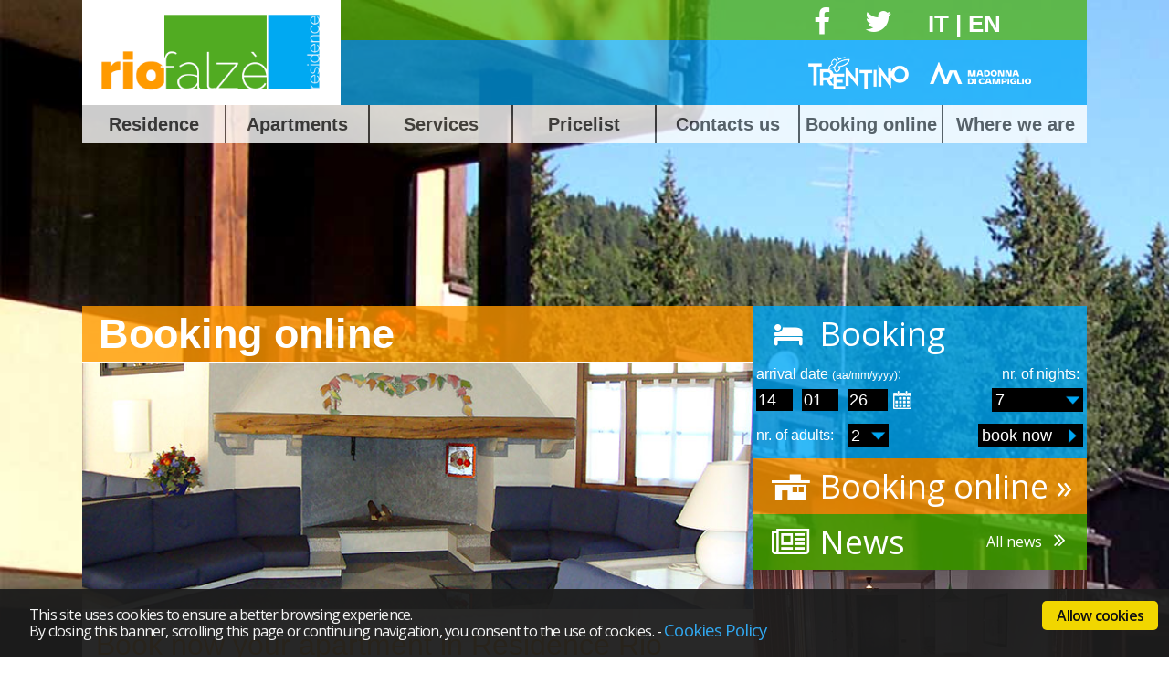

--- FILE ---
content_type: text/html; charset=iso-8859-15
request_url: https://www.riofalze.it/EN/booking-online.php
body_size: 6905
content:
						<!DOCTYPE html PUBLIC "-//W3C//DTD XHTML 1.0 Transitional//EN" "http://www.w3.org/TR/xhtml1/DTD/xhtml1-transitional.dtd">
<html xmlns="http://www.w3.org/1999/xhtml">
<head>
    <title>Booking online</title>
	<meta http-equiv="Content-Type" content="text/html; charset=UTF-8" />
    <meta name="language" content="en">
	<meta name="keywords" CONTENT="Booking online">
	<meta name="description" content="Booking online - Book now your apartment in Residence Rio Falzè!">
    
	<!-- HEAD -->
	  	<meta name="robots" content="index, follow" /> 
    <meta http-equiv="X-UA-Compatible" content="IE=edge,chrome=1">
    <!--meta name="viewport" content="width=device-width, initial-scale=1.0, user-scalable=no, maximum-scale=1.0"-->
    <meta name="viewport" content="initial-scale=1.0, width=device-width, maximum-scale=1.0, user-scalable=no" />
    <meta name="apple-mobile-web-app-capable" content="yes">
    <meta name="apple-mobile-web-app-status-bar-style" content="black">
    <meta name="format-detection" content="telephone=no"/>
    
    
    <link rel="shortcut icon" href="/favicon.ico" >
    <link rel="icon" type="image/gif" href="/animated_favicon1.gif" >
    <link rel="stylesheet" href="/style.css" type="text/css" media="screen" />
    <link rel="stylesheet" href="/vortexpages.css" type="text/css" media="screen" />
	
    <script type="text/javascript" src="/js-resp/respond.min.js"></script>
	<script type="text/javascript" src="/js-resp/modernizr-2.0.6.min.js"></script>	
    <script type="text/javascript" src="http://ajax.googleapis.com/ajax/libs/jquery/1.7/jquery.min.js"></script>
	<link href='http://fonts.googleapis.com/css?family=Open+Sans:400,800,700,600,300|Raleway:600,700,900,400,300' rel='stylesheet' type='text/css'>

	<!-- impressum popup -->
	<SCRIPT language="JavaScript1.2">
		function openwindow()
		{
		  window.open("/impressum.htm","mywindow","location=no,status=no,scrollbars=no,menubar=no,resizable=no,width=550,height=530");
		}
	</SCRIPT>
	<!-- fine impressum popup -->
    
    <!-- codice analytics --> 
	<script type="text/plain" class="cc-onconsent-analytics">
      (function(i,s,o,g,r,a,m){i['GoogleAnalyticsObject']=r;i[r]=i[r]||function(){
      (i[r].q=i[r].q||[]).push(arguments)},i[r].l=1*new Date();a=s.createElement(o),
      m=s.getElementsByTagName(o)[0];a.async=1;a.src=g;m.parentNode.insertBefore(a,m)
      })(window,document,'script','//www.google-analytics.com/analytics.js','ga');
    
      ga('create', 'UA-31012668-36', 'auto');
	  ga('set', 'anonymizeIp', true);
      ga('send', 'pageview');
    
    </script>
    <!-- fine codice analytics -->    
    
    <!-- INIZIO BOX BOOKING -->
    
        <script src="/js_calendar_new/js/jscal2.js"></script>
		<script src="/js_calendar_new/js/lang/it.js"></script>
		<link rel="stylesheet" type="text/css" href="/js_calendar_new/css/jscal2.css" />
		<!--link rel="stylesheet" type="text/css" href="/js_calendar_new/css/border-radius.css" /-->
		<link rel="stylesheet" type="text/css" href="/js_calendar_new/css/gilmozzi/gilmozzi.css" />
        <style type="text/css">
			table.DynarchCalendar-titleCont {
				padding-left: 30px
			}		
		</style>
		<script type="text/javascript">
                 var sr1 = "";
		 
		 
		 function fill_arrival()
		 {
		   str = document.forms["research"].arrivaldate.value;
		   valori = str.split("_");
		   if (valori[0].length < 2){ 
			valori[0] = "0" + valori[0]; 
		   }
		   document.forms["research"].sd_D.value = valori[0];
		   valori[1] = valori[1];
		   
		   document.forms["research"].sd_M.value = valori[1];
		   document.forms["research"].sd_Y.value = valori[2];
		 }
		 function fill_departure()
		 {
		   str = document.forms["research"].departuredate.value;
		   valori = str.split("_");
		   if (valori[0].length < 2){ 
			valori[0] = "0" + valori[0]; 
		   }
		   document.forms["research"].ed_D.value = valori[0];
		   valori[1] = valori[1];
		   
		   document.forms["research"].ed_M.value = valori[1];
		   document.forms["research"].ed_Y.value = valori[2]; 
		 }
		  		 
	</script>
    
    <!-- FONTELLO -->
    
    <link rel="stylesheet" href="/css/fontello.css"><!--[if IE 7]><link rel="stylesheet" href="/css/fontello-ie7.css"><![endif]-->
    <script>
      function toggleCodes(on) {
        var obj = document.getElementById('icons');
        
        if (on) {
          obj.className += ' codesOn';
        } else {
          obj.className = obj.className.replace(' codesOn', '');
        }
      }
      
    </script>
    
    <!-- fine fontello -->
    
    <!-- STESSA ALTEZZA COLONNA DI SX E DX   
    <script>
        $(document).ready(function() {
            var height = Math.max($(".sx").height(), $(".dx").height());
            $(".sx").height(height);
            $(".dx").height(height);
        });
    </script>
    <!-- FINE STESSA ALTEZZA COLONNA DI SX E DX -->  
    
      <!-- FONTELLO METEO -->
        <link rel="stylesheet" href="/meteo/css/meteo.css"><!--[if IE 7]><link rel="stylesheet" href="/css/meteo-ie7.css"><![endif]-->
        <style type="text/css">[class^="iconm-"]:before, [class*=" iconm-"]:before {
			font-size: 45pt;
			}
        </style>
      <!-- FINE FONTELLO METEO --> 
    <!-- FINE BOX METEO -->

  
  <!-- Begin Cookie Consent -->
<link rel="stylesheet" type="text/css" href="https://s3-eu-west-1.amazonaws.com/cookieslaw/style.min.css"/>
<script type="text/javascript" src="https://s3-eu-west-1.amazonaws.com/cookieslaw/plugin.min.js"></script>
<link rel="stylesheet" type="text/css" href="https://s3-eu-west-1.amazonaws.com/cookieslaw/style.jun.css"/>
<script type="text/javascript" src="https://s3-eu-west-1.amazonaws.com/cookieslaw/cookielaw-eng.js"></script>
<!-- End Cookie Consent plugin -->	<!-- FINE HEAD -->
    
</head>
<body style="background-image:url(/img-bg/01.jpg); background-size:cover;">
  <center>
    <div id="content-home">     
    <!-- TOP -->
        <!-- BOX METEO -->


<div class="bgtop">
    <div class="toplogo">
    	<div class="langs">
            <a target="_blank" href='https://www.facebook.com/Residence-Rio-falze-279574705482515/' title="facebook" onfocus="blur()" rel="nofollow"><i class="icon-facebook"></i></a>
            <a href='#' onClick="alert('Presto online!')" title="twitter" onfocus="blur()" rel="nofollow"><i class="icon-twitter"></i></a>
            &nbsp;
            <span style="font-weight:700">
            <a href="/" title="ita" onfocus="blur()">IT</a> |
            <a href="/EN" title="eng" onfocus="blur()">EN</a></span>
            <br />
            <a href="http://www.visittrentino.it/" onfocus="blur()" rel="nofollow" title="www.visittrentino.it" target="_blank"><img src="/immagini/logo-trentino.png" border="0" /></a>
            <a href="http://www.campigliodolomiti.it" onfocus="blur()" rel="nofollow" title="www.campigliodolomiti.it" target="_blank"><img src="/immagini/logo-campiglio.png" border="0" /></a>
        </div>
        <a href="/EN/" onfocus="blur()"><img class="topimg" src="/immagini/logotop.png" border="0" /></a>        
        
        <!--div class="loghi"> 
          	       
        </div--> 
    </div>
</div>
<div class="clear"></div>
<div class="menutop">
    <!-- RESPONSIVE MENU -->
          <link rel="stylesheet" href="/respmenu/slicknavstyle.css">
          <link rel="stylesheet" href="/respmenu/slicknav.css">
          <script src="http://cdnjs.cloudflare.com/ajax/libs/modernizr/2.6.2/modernizr.min.js"></script>
          <!-- MENU TENDINA -->
          <script type="text/javascript" src="/jsmenu/fancydropdown.js"></script>
          <link rel="stylesheet" href="/jsmenu/fancydropdown.css">
       
        <style type="text/css">
            #menu .first {line-height:30px}
        </style>
    
          <nav id="main">
            <ul class="tabs" id="menu">                   
              <li><span><a href="/EN/" title="Il residence" onfocus="blur()">Residence</a></span></li>
              <li><span><a href="/EN/apartments.php" title="Apartments" onfocus="blur()">Apartments</a></span></li>
              <li><span><a href="/EN/services.php" title="Services" onfocus="blur()">Services</a></span></li>
              <li><span><a href="/EN/pricelist.php" title="Pricelist" onfocus="blur()">Pricelist</a></span></li>
              <li><span><a onfocus="blur()" href="/EN/contacts.php" title="Contacts">Contacts us</a></span></li>
              <li><span><a onfocus="blur()" href="/EN/booking-online.php" title="Booking online">Booking online</a></span></li>
              <li style="border-right: 0;"><span><a onfocus="blur()" href="/EN/where-we-are.php" title="Where we are">Where we are</a></span></li>
            </ul>
          </nav>  
        
        <script src="/respmenu/jquery.slicknav.js"></script>
          <script type="text/javascript">
          $(document).ready(function(){
              $('#menu').slicknav();
          });
          </script>
      
    <!-- FINE RESPONSIVE MENU -->
</div>

    <!-- FINE TOP -->
   
		<!-- CONTENUTO -->
              <div class="clear"></div>
                <div class="sx"><h1>Booking online</h1> 
              	<div class="bgsx">  
                    <!-- CONTENUTO -->
                    <!--div class="h1box"--><!--/div-->
                    <!-- IMG DI PAGINA -->
                      <a onfocus="blur()" title="Booking on line" href="">
                         <img class="pagimg" src="/img-pag/img-prenota.jpg" alt="Booking on line" />
                      </a>   
                    <!-- FINE IMG DI PAGINA -->
                	<div class="contentpage">
 
                        <h2>Book now your apartment in Residence Rio Falzè!</h2>
                        <h3>  
                            <p>Please check if the structure and the period required for your stay in Madonna di Campiglio are available and book your holiday immediately by paying directly online!</p> <br>
                             <div class="clear" style="width: 100%; background-color:#33B9F7">
                                <center>
                                <!-- WIDGET QF VISITTRENTINO --> 
                                <style>
									/*BOTTONE FERATEL*/
									.dw .dw-button .dw-button-type1, .dw .dw-button a.dw-button-type1:active, .dw .dw-button a.dw-button-type1:visited, .dw .dw-button a.dw-button-type1:hover {
										background-color: #4dad0c !important;
									}
									.dw .dw-quickfind {
										font-size: 14px;
										color: #FFFFFF;
									}
									.titprenota {
										color: #FFFFFF;
										font-weight: 600;
										padding-bottom: 15px;
										font-size: 25px;
									}
									
									.dw .dw-quickfind a {
										font-family: 'Poiret One', cursive;
										font-size: 14px;
									    font-weight: 600;
										color: #FC0;
									}
									.dw .dw-textbox, .dw .dw-list li, .dw .dw-ui-datepicker, .dw .dw-ui-datepicker .ui-datepicker-close {
										font-family: 'Poiret One', cursive;
										font-size: 14px;
									    font-weight: 600;
									}
									.dw .dw-quickfind a:hover {
										color: #FFFFFF;
									}
									#detailLinkDescriptionId, #QF1_link { margin-bottom:0 !important;}
									.dw .bold {
										font-family: 'Poiret One', cursive;
										font-size: 14px;
									    font-weight: 600;
										padding-top: 5px;
									}
									.dw .dw-datepicker .dw-datepicker-arrow, .dw .dw-dropdown .dw-dropdown-arrow {
										background: #F7A62B;
									}
								</style>
                                
                                               
                                  <script type="text/javascript" src="http://web4.deskline.net/accommodationtrentino/en/qfind/script/TRN/6386feee-4474-46af-8fac-15cb6e2774f6/x?pageType=4&containerId=QF1&selAdultsSearchLine1=2&selNights=7&width=280&showDestination=true&showAccType=false&showText=false&showLink=false&lkCS="></script>
                                  <script type="text/javascript" src="http://cdn1.suggesto.eu/fwjs-portlet/js/swevt-prenotrack.js"></script>
                                  <div class="qfbox" style="padding: 10px;">
                                    <div class="titprenota">Book Now</div>
                                    <form Id="QF1"></form>
                                  </div> 
                                <!-- WIDGET QF VISITTRENTINO -->
                                </center>
                                </div>                            
                            <br />
							or make a non-binding inquiry
                            <a class="btn btn-form" href="/EN/contacts.php" title="non-binding inquiry">click here</a>
                            <br /><br />
                            
                        </h3>                        
                    <!-- BADGE SOCIAL -->
                    <!-- socials: facebook, twitter e GOOGLE +1  -->
	<div style="width:98%; height:10px; float:left; margin-left:10px;"></div>	

      <div style="width:33%; text-align:center; vertical-align:middle; float:left">
        <script type="text/plain" class="cc-onconsent-social" src="http://connect.facebook.net/en_US/all.js#xfbml=1"></script>
        <fb:like colorscheme='light' layout='button_count' show_faces='false' width='90' ></fb:like>
        &nbsp;&nbsp;
      </div>
      
      <div style="width:33%; text-align:center; vertical-align:middle; float:left">
        <script type="text/plain" class="cc-onconsent-social" src="https://apis.google.com/js/plusone.js">
            {lang: 'en'}
        </script>
        <g:plusone size="small"></g:plusone> 
      </div>
      
      <div style="width:33%; text-align:center; vertical-align:middle; float:left">
        <span><a href="https://twitter.com/share" class="twitter-share-button" data-text="Really nice website!" data-lang="ent">Tweet</a>
        <script type="text/plain" class="cc-onconsent-social">!function(d,s,id){var js,fjs=d.getElementsByTagName(s)[0];if(!d.getElementById(id)){js=d.createElement(s);js.id=id;js.src="//platform.twitter.com/widgets.js";fjs.parentNode.insertBefore(js,fjs);}}(document,"script","twitter-wjs");</script></span>
      </div>
	<div class="clear"></div>	
<!-- FINE socials: facebook e GOOGLE +1 -->                    <!-- FINE BADGE SOCIAL -->
                    </div>
                 </div>
              </div> 
              <div class="dx">
                <!-- COLONNA DX -->
                    <!-- BOX PRENOTA SUBITO -->

<div class="dxcont">
<div class="dxbox">
  <div class="titbox webcam">
    <p>
      <i class="icon-lodging"></i>&nbsp;Booking 
    </p>
  </div>
  <div class="midbox webcam" align="center">
    <div class="prenota"> 
      <form name="research" action="/EN/contacts.php" method="get">
        <input type="hidden" value="" name="arrivaldate" id="arrivaldate">
          <table width="98%" border="0" cellspacing="0" cellpadding="0">
            <tbody>
              <tr>
                <td colspan="4" valign="middle" height="28">arrival date <span style=" font-size:12px">(aa/mm/yyyy)</span>:</td><td colspan="2" align="right" width="17%">nr. of nights:&nbsp;</td>
              </tr>
              <tr>
                <td width="14%" valign="middle" align="left" height="28"><input type="text" name="sd_D" maxlength="2" style="padding:0 2px; width:36px;" value="14"></td>
                <td width="14%" valign="middle" align="left"><input type="text" name="sd_M" maxlength="2" style="padding:0 2px; width:36px;" value="01"></td>
                <td width="14%" valign="middle" align="left"><input type="text" name="sd_Y" maxlength="4" style="padding:0 2px; width:40px;" value="26"></td>
                <td width="8.5" valign="middle" align="left"><img id="pulsante" title="seleziona la data di arrivo" style="cursor: pointer; vertical-align:middle;" src="/immagini/calendar.png"> 
                  <script type="text/javascript">
                      //<![CDATA[
                      var cal = Calendar.setup({
                      onSelect: function(cal) { cal.hide(); fill_arrival()},
                      showTime: false
                      });
                      cal.manageFields("pulsante", "arrivaldate", "%d_%m_%Y");
                      //]]>
                  </script>
                  <input type="hidden" name="loc" maxlength="4" style="padding:0; width:60px;" value=""></td>              
                <td colspan="2" align="right" width="13%">
				<select style="width:100px"  class="testo" name="APP_notti">
                      <option value="0">0</option>
                      <option value="1">1</option>
                      <option value="2">2</option>
                      <option value="3">3</option>
                      <option value="4">4</option>
                      <option value="5">5</option>
                      <option value="6">6</option>
                      <option value="7" selected="">7</option>
                      <option value="8">8</option>
                      <option value="9">9</option>
                      <option value="10">10</option>
                      <option value="11">11</option>
                      <option value="12">12</option>
                      <option value="13">13</option>
                      <option value="14">14</option>
                      <option value="15">15</option>
                </select>
                </td>
              </tr>
              <tr>
                <td colspan="2" valign="middle" align="left" height="50">nr. of adults:</td>
                <td valign="middle" align="left"><select  style="width:45px"  class="testo" name="APP_adulti">
                  <option value="0">0</option>
                  <option value="1">1</option>
                  <option value="2" selected="">2</option>
                  <option value="3">3</option>
                  <option value="4">4</option>
                  <option value="5">5</option>
                  <option value="6">6</option>
                  <option value="7">7</option>
                  <option value="8">8</option>
                  <option value="9">9</option>
                  <option value="10">10</option>
                </select></td>
                <td colspan="3">
                <div style="float: right; clear:both; margin:4px 0"> 
                    <a class="btn btn-info" title="prenota subito" onclick="document.forms['research'].submit();">book now</a> 
                </div>
              </td>
            </tr>    
          </tbody>
        </table>
      </form>
    </div>
  </div>
</div>
</div>

<!-- FINE BOX PRENOTA SUBITO -->
<div class="dxcont">
    <!-- BOX BOOKING ONLINE -->    
    <div class="dxbox">
      <a href="/EN/booking-online.php" title="Booking online " onfocus="blur()">
          <div class="titbox meteo">          
              <i class="icon-home"></i>&nbsp;Booking online &raquo; 
          </div>
      </a>
    </div>

    <!-- BOX LAST MINUTE -->
    <link rel="stylesheet" href="/nivo/default/default.css" type="text/css" media="screen" />
    <link rel="stylesheet" href="/nivo/nivo-slider.css" type="text/css" media="screen" />
    
    <div class="dxbox">
      <a href="/EN/news.php" title="News, Events & Offers" onfocus="blur()">
      <div class="titbox news">
          <div>All news&nbsp;<i class="icon-angle-double-right"></i></div>
          <i class="icon-newspaper"></i>&nbsp;News 
      </div>
      </a>
      <div class="slider-wrapper theme-default midbox news"> <!-- classe da cambiare in base al tema scelto -->
        <div id="slider" class="nivoSlider"> 
          <!-- CONTENT HERE -->
          <a href='/DE/221995/news-e-offerte-rio-falze.php' onfocus='this.blur()'><img title='#221995' alt='Ser-Tur' border='0' src='http://v4m-vps5.juniper-xs.it/x00001/public/F6C7814DB9A446BCB7DCCDD54CAA3EEE/WebElements/760B8EF9E8994138AD18650EF7370131-c3.jpg'></a></div><div id='221995' class='nivo-html-caption'><p><span style='font-weight:500; color:#9C0; font-size: 14pt;'>news e offerte rio falze</span><br><span style='color:#FFF; font-style:italic;'>03.12.2022 - 01.05.2025</span><br>  <div align='right' class='botbox'><a href='/DE/221995/news-e-offerte-rio-falze.php'>more info <i class='icon-angle-double-right'></i></a></div></p></div>      </div>
    </div>
    <script type="text/javascript" src="/nivo/jquery.nivo.slider.js"></script> 
    <script type="text/javascript">
        $(window).load(function() {
            $('#slider').nivoSlider();
        });
    </script>
    
    <!-- BOX WEBCAM -->
    <div class="dxbox">
      <a href="/EN/webcams.php" onfocus="blur()">
      <div class="titbox webcam">
        <p>
          <div>Live&nbsp;<i class="icon-angle-double-right"></i></div>
          <i class="icon-videocam"></i>&nbsp;Webcams
        </p>
      </div>
      </a>
    </div> 
    
    <!-- BOX METEO -->
    
    <div class="dxbox">
      <div class="titbox meteo">
          <!--div><a href="/novita-eventi-divertimento-baita-montagna.php" title="New, Eventi & Offerte" onfocus="blur()">Vedi&nbsp;<i class="icon-angle-double-right"></i></a></div-->
          <i class="icon-cloud-sun"></i>&nbsp;Meteo 
      </div>
      <div class="slider-wrapper theme-default midbox" style="background-image:url(/immagini/bg-meteo.png); height:192px"> <!-- classe da cambiare in base al tema scelto -->
          <!-- METEO HERE -->
          

            
            <!-- fine fontello -->
          
            <table style="overflow:hidden;" width="100%" cellpadding="4" cellspacing="0" align="center">
              <tr>
                <td align='center'><a href='/EN/meteo-forecast.php' title='14/01: ' onfocus='blur()'><strong>Oggi</strong><br /><i class='iconm-meteo-3' style='color:#FFF;'></i><br>0&deg; | 5&deg;</a><br><td align='center'><a href='/EN/meteo-forecast.php' title='15/01: very low' onfocus='blur()'><strong>15/01</strong><br /><i class='iconm-meteo-3' style='color:#FFF;'></i><br>-1&deg; | 5&deg;</a><br><td align='center'><a href='/EN/meteo-forecast.php' title='16/01: low' onfocus='blur()'><strong>16/01</strong><br /><i class='iconm-meteo-7' style='color:#FFF;'></i><br>-1&deg; | 5&deg;</a><br>              </tr>
            </table>
            
      </div>
      <div class="botbox meteo"><a href="/EN/meteo-forecast.php">meteo forecast <i class="icon-angle-double-right"></i></a></div>
    </div>
</div>                <!-- FINE COLONNA DX -->
              </div>
              <div class="clear"></div>  

    <!-- BOTTOM -->
    	        <div id="boxsx">
            <div class="copy">
                <div class="hi-icon-wrap hi-icon-effect-1 hi-icon-effect-1a">
                    <a href='https://www.facebook.com/Residence-Rio-falze-279574705482515/' title="facebook" onfocus="blur()" rel="nofollow" target="_blank"><i class="hi-icon icon-facebook"></i></a>
                    <a href='#' onClick="alert('Presto online!')" title="twitter" onfocus="blur()" rel="nofollow"><i class="hi-icon icon-twitter"></i></a>
                </div>
				<div><a href="http://www.ser-tur.it" target="_blank" onfocus="blur()"><img class="sertur" src="/immagini/logobottom_sertur.png" border="0" /></a></div>
                <div class="clear">
                    <span style="font-weight:500">&copy; 2015 Copyright Sertur Snc<br />

                    All rights reserved for this website.</span>
                    <br /><br /> 
                    <a href="javascript: openwindow()" title="impressum" onfocus="blur()" rel="nofollow">Impressum</a> | 
                    Powered by <a href="http://www.juniper-xs.it" target="_blank" title="Juniper-XS - Cavalese (Tn)">
                    <img src="/immagini/jxs.png" alt="Juniper-XS - Cavalese (Tn)" border="0" style="vertical-align:middle; width:85px; padding:0; margin:0;"></a>
                    <a href="http://www.mpasolutions.it/" target="_blank" title="MPA Solutions">
                    <img src="/immagini/mpa.png" alt="MPA Solutions" border="0" style="vertical-align:middle; width:92px; padding:0; margin:0;"></a> 
                </div>
            </div>
        </div>

        <div id="boxdx">
            <p><a href="/EN/" onfocus="blur()"><img src="/immagini/logobottom.png" border="0" /></a></p>
  			<div>
            	Via Pian dei Frari, 29<br />
                Madonna di Campiglio<br />
                38086 (TN)<br />
                Tel. +39.0465.458000<br />
                Fax +39.0465.443106<br />
                <!--
                Viale Dolomiti di Brenta, 106<br />
                Madonna di Campiglio<br />
                38086 (TN)<br />
                Tel: +39.0465.446053<br />
                Fax: +39.0465.446619<br />
                -->
                <a href="mailto:booking@riofalze.it" title="scrivici" onfocus="blur()">booking@riofalze.it</a><br />
                <a href="http://www.riofalze.it" title="scrivici" onfocus="blur()">www.riofalze.it</a><br />
            </div>
        </div>
    <!-- FINE BOTTOM -->
</div> 

</center>
</body>
</html>

--- FILE ---
content_type: text/css
request_url: https://www.riofalze.it/style.css
body_size: 4686
content:
@charset "UTF-8";

/* FONT FAMILIES

font-family: 'Raleway', sans-serif; (SOTTOTITOLI h2)
font-family: 'Raleway', sans-serif; (MENU', LOGO)
font-family: 'Raleway', sans-serif; (h1, h3)
font-family: 'Open', sans-serif; (TITOLI BOX)

*/

#recaptcha_challenge_image{margin:0;}

html body {
	font-size: 100%;	
	font-family: 'Raleway', sans-serif;
	font-size: 100%;
	font-weight: normal;
	color: #666;
	height: 100%;
	margin:0; 
	padding:0; 
}

a{ text-decoration:none; color:#FC0;}
a:hover{ text-decoration:none; color:#ff9933;}

img{border:0;}

.clear{ clear:both;}

.hr{ border-top:1px solid #e0e0e0; margin:0.4em 0; padding:0;}

ul.list {
    list-style: none;
    padding:0;
    margin:0;
}

ul.list li { 
    padding-left: 1em; 
    text-indent: -.7em;
}

ul.list li:before {
    content: "• ";
    color:#999;
}

/* TESTATA ------------------------------------------- */

.bgtop {
	background-image:url(/immagini/bg-top.png);
	background-position:center;
	background-repeat:no-repeat;
	width: 100%;
	height: 115px;
}

.spacertop {
	clear:both; 
	width:100%; 
	height:410px;
}

.toplogo{
	width:100%;
	max-width:68.75em; /* 1100px / 16px = 68.75em */
	min-height: 115px;
}	
	
.toplogo .topimg{
	width: 100%;
	max-width: 283px;
	float: left;
	margin:0;
}	

.toplogo .langs{
	float: right;
	width:12em;
	margin-top:6px;
	font-size:26px;
	color:#FFF;
	text-align:left;
}

.toplogo .langs a{
	color:#FFF;
	
	transition-property: color;
  	transition-duration: 0.6s;
	
	-webkit-transition-property: color; /*Safari e Chrome */
	-webkit-transition-duration: 0.6s;   
	-o-transition-property: color;      /*Opera*/
	-o-transition-duration: 0.6s;   
	-moz-transition-property: color;    /*Firefox*/
	-moz-transition-duration: 0.6s;
}

.toplogo .langs a:hover{
	color:#ffcc00;
}

.toplogo .langs i{
	font-size:32px;
	padding-right:10px;
}

.toplogo .langs img{
	padding:6px 10px 0 0;
	vertical-align:middle;
}

/*	CLASSI INUTILI - DA VERIFICARE

.toplogo .langs img{
	float: right;
	width:32px; 
	margin-top: 5px;
}

.toplogo .loghi{
	float: none;
	width:12em;
	margin-top: 42px;
	text-align:right;
}

.toplogo img{
	float: right;
	margin: 45px 0 0 60px;
}

*/	

.menutop{
	width:100%;
	max-width:68.75em; /* 1100px / 16px = 68.75em */
	/*background-image:url(immagini/bg-menu.png);*/
	background-color: #FFF;
	opacity: 0.8;
	height:42px;
	min-height:42px;
	margin-bottom: 178px;
}

.tabs span { /*  VOCI MENU' PRINCIPALE */
	//vedi fancydropdown.css
}


/* CORPO hOME PAGE ----------------------------------------*/ 

.cipat {
    font-size: 10pt;
    font-weight: 300;
    color: #999;
	padding-top: 5px;
}
.cipat strong {
    font-weight: 400;
	color: #666;
}

#content-home {
	width:100%;
	max-width:68.75em; /* 1100px / 16px = 68.75em */
	margin:0;
}

/*
#content-home p{ 
	margin:0 auto 0 auto; 
	padding:0;
} 
*/

.sx {
	width:66.7%;
	float:left;	
} 

.bgsx {
	background: url(/immagini/bg-page.png);
	width: 100%;
}

.contentpage {
	width:96%;
	padding: 2%;
	text-align: left;
} 


.dx {
	width:33.3%;
	max-width: 23em;
	float:right;
} 

.dxcont {
	width: 100%;
}

.socialpage img {float: right}

/* WEBCAMS -----------------------------------*/

.webcams {
	float:left;text-align:center;
	width: 48%;
	padding: 0 1%;
}
.webcams img{
	width: 100%;
}	
									
/* NEWSLETTER -----------------------------------*/
.newslet{
	font-family: 'Raleway', sans-serif;
	font-size:21px;
	line-height:61px;
	color:#FFF;
	background-color:#006600;
	text-align:right; 
	height:auto;
	min-height:61px;	
}

.newslet input[type="text"]{
	width:400px;
	background-color:#FFF;
	color:#999;
	padding:0 10px;
}

.newslet img{float:right; margin:17px 5px 0;}

/* BOX DX ---------------------------------------*/

.news {background-image:url(immagini/bg-verde.png)}
.newsb {background-color:#4dad0c; opacity: 1}
.book {background-color:#152932; opacity: 0.8}
.wb {background-color:#306; opacity: 0.8}
.meteo {background-image:url(immagini/bg-arancio.png)}
.webcam {background-image:url(immagini/bg-blu.png)}

.titbox{
	height:61px; 
	line-height: 61px;
	font-family: 'Open Sans', sans-serif;
	font-weight:500;
	font-size:36px;
	color:#FFFFFF;
	text-align:left;
	padding:0 0.4em;
}

.titbox i{ font-size:36px; font-weight:400;}
.titbox div{ float:right; font-size:16px; font-weight:500; line-height: 61px;}
.titbox div i{ font-size:22px; color:#FFF; line-height: 61px;}
.titbox p{padding:0; margin: 0;} 

.midbox{height:auto !important;}

/*
.midbox p{}
.midbox p a{}
.midbox p a:hover{}

.botbox{font-size:20px; text-align:right; height:61px;}
.botbox p{margin:0; padding:0; line-height:61px;}
.botbox a{color:#FFFFFF;}
.botbox a:hover{color:#c39a0a;}
*/

.botbox{
	line-height: 30px; 
	height: 30px; 
	padding-right: 0.7em
}

.botbox a{ color:#FFF;}
.botbox a:hover{ color:#000;}

.pagimg, .immagine {
	width: 100%;
	height:auto;
}

.imgpagmobile {
	display: none;
	visibility:hidden;
}

.newsimg {
	width: 33%;
	margin: 0 0 1% 1%;
	max-width: 21em;;
	float:right;
	border: 1px solid #666;
}

.contacts{
	width: 49%;
	margin: 0 1% 1% 0;
	float:left;
}

/* BOX LOCALI E BOTTOM -------------------------------------*/

#boxsx img, #boxdx img{
	width: 60%;
	//margin: 2% 2% 0 2%;
}

#boxdx img{
	text-align: center
}

#boxsx{
	width: 66.7%;
	background-image:url(immagini/bg-bottom.png);
	height: 300px;
	min-height: 300px;
	float: left;
}

#boxdx{
	width: 33.3%;
	background-image:url(immagini/bg-bottom.png);
	height: 300px;
	min-height: 300px;
	float: left;
}

#boxdx div{
	font-family: 'Open', sans-serif;
	color:#FFFFFF; 
	font-size:1em;
	font-weight:300;
	line-height:18px;
	margin:0; 
	padding:1em 0 3em 5em;
	text-align:left;
	}

.copy{
	font-family: 'Open', sans-serif;
	text-align:left;
	color:#FFFFFF; 
	font-size:0.8em;
	font-weight:300;
	line-height:16px;
	margin:0; 
	padding:1em 2em;
}
.copy a{ color:#FFFFFF; }
.copy a:hover{ color:#FC0;}

/* BOTTOM -------------------------------------*/

#fasciabottom{
	width: 100%;
	height: 370px;
	min-height:370px;
	padding-bottom:20px;	
}

#bottom{
	width:100%;
	max-width:68.75em; /* 1100px / 16px = 68.75em */;
	height: 360px;
	min-height:360px;
	padding-bottom:15px;
}

.sertur {
	width:100%;
	max-width:207px; /* 1100px / 16px = 68.75em */;
	float:right;
	margin-top: 20px;
}

.bottom{
	width: 49%;
	margin: 0 1% 1% 0;
	float:left;
}

.logobott{
	width:100%;
	max-width:389px;
}

.segui{
	width: 280px;
	height:155px;
	float: right;
	font-size:24px;
	font-weight:300;
	margin-top:20px;
	text-align:left;
}

.segui img{
	//width: 30%;
	margin: 25px 0.5% 0 0;
}

.address{text-align:left;}	

/* SOCIAL BOTTOM -------------------------------------*/

.hi-icon-wrap {
	//text-align: center;
	//margin: 0 auto;
	//padding: 2em 0 3em;
	float:left;
}

.hi-icon {
	display: inline-block;
	font-size: 0px;
	cursor: pointer;
	margin: 8px 10px 30px 0;
	width: 90px;
	height: 90px;
	border-radius: 50%;
	text-align: center;
	position: relative;
	z-index: 1;
}

.hi-icon:after {
	pointer-events: none;
	position: absolute;
	width: 100%;
	height: 100%;
	border-radius: 50%;
	content: '';
	-webkit-box-sizing: content-box; 
	-moz-box-sizing: content-box; 
	box-sizing: content-box;
	color: #fff;
}

.hi-icon:before {
	font-family: 'fontello';
	speak: none;
	font-size: 48px;
	width: 90px;
	height: 90px;
	line-height: 90px !important;
	font-style: normal;
	font-weight: normal;
	font-variant: normal;
	text-transform: none;
	display: block;
	-webkit-font-smoothing: antialiased;
}

/* Effect 1 */

.hi-icon-effect-1 .hi-icon {
	background: #F90;
	-webkit-transition: background 0.2s, color 0.2s;
	-moz-transition: background 0.2s, color 0.2s;
	transition: background 0.2s, color 0.2s;
}

.hi-icon-effect-1 .hi-icon:after {
	top: -7px;
	left: -7px;
	padding: 7px;
	box-shadow: 0 0 0 4px #fff;
	-webkit-transition: -webkit-transform 0.2s, opacity 0.2s;
	-webkit-transform: scale(.8);
	-moz-transition: -moz-transform 0.2s, opacity 0.2s;
	-moz-transform: scale(.8);
	-ms-transform: scale(.8);
	transition: transform 0.2s, opacity 0.2s;
	transform: scale(.8);
	opacity: 0;
}

#set-1 a:hover {
	color: #FC0 !important; /* colore icona sull'hover */
}


/* Effect 1a */
.hi-icon-effect-1a .hi-icon:hover {
	background: rgba(255,255,255,1);
	color: #FC0;
}

.hi-icon-effect-1a .hi-icon:hover:after {
	-webkit-transform: scale(1);
	-moz-transform: scale(1);
	-ms-transform: scale(1);
	transform: scale(1);
	opacity: 1;
}

/* GOOGLE MAP -------------------------------------*/

/* Wrap responsive */
.googlemap_wrap  {
	position: relative;
	padding-bottom: 65.25%;
	padding-top: 30px;
	height: 0;
	overflow: hidden;
}
/* iframe posizionato in maniera assoluta */
.googlemap_wrap iframe {
	position: absolute;
	top: 0;
	left: 0;
	width: 100%;
	height: 100%;
}

/*  FINE BOTTOM -----------------------------------------

 TXT --------------------------------------------------*/
 
h1, h3, h4, h2, h5, h6{font-family: 'Raleway', sans-serif; margin:0; padding:0; text-align:left;}

h1{
	font-size:34pt;
	font-weight:600; 
	color:#FFFFFF; 
	line-height: 61px;
	height: 61px;
	padding: 0 0.4em;
	background:url(immagini/bg-arancio.png);
	border-bottom: 2px solid #FFF;
}

h2{
	font-size:32px;  
	color:#F90; 
	padding:0.2em 0 0.5em 0;
	font-weight:500;
}

h3{
	font-size:18px; 
	color:#000000;
	font-weight:400;
	padding-bottom:0.5em;
}

h3 a{color:#FC0;} 
h3 a:hover{color:#006600;}
h3 strong{font-weight:300;}

h3 p{ margin:0; padding:0.2em 0;}

h4{
	font-weight:500; 
	color:#9C0; 
	font-size: 14pt; 
	margin:0; 
	padding:0
}
h4 a{color:#9C0;}
h4 a:hover{color:#FF0;}

h5{
	font-size: 18px;
	font-weight: 300;
	color: #333;
	padding: 16px;
}
h5 a{color:#ff9933;} 
h5 a:hover{color:#F60;}

h6{
	font-family:'Open', Sans-serif;
	font-size:14px;
	font-weight:300;
	color:#FFF;
	margin: 0;
	padding:0;
}
h6 a{color:#FFF;} 
h6 a:hover{color:#F90;}

.walltitle{
	font-size:40px;  
	color:#FFF; 
	padding:0.2em 6px;
	margin: 0; 
	font-weight:500;
}

.dida{
	color:#666;
	font-size:14px;
}
.dida a{color:#666;}
.dida a:hover{color:#FC0;}

.thumbs {
	margin:0 5px 5px 0;
	width:110px;
	height:auto;
	border: 1px solid #333;
}
.thumbsnews {
	border:1px solid #F0f0f0;
	background:transparent;
	float:left; 
	width:100%;
	max-width:150px;
	height:auto;
	margin: 0 10px 10px 0;
}

.newsepare{border-bottom:1px dashed #04aaef;}

/* FORM -----------------------------------------------------------*/

input, textarea, button, select, option{
	font-family: 'Open', sans-serif;
	font-weight:300;
}

input:focus, textarea:focus, button:focus, select:focus{
	outline:none;
}

input[type="text"]{
	height:36px;
	line-height:36px;
	font-size:24px;
	background-color:#CCC;
	color:#666;
	border:none;
	padding:0 0.125em;
}

textarea {
	width:98%;
	height:80px;
	font-size:24px;
	background-color:#CCC;
	color:#666;
	border:none;
	padding: 1em 0.5em;
    margin-bottom: 20px;
}

select{
	height:36px;
	line-height:36px;
	font-size:24px;
	color:#666;
	border:none;
    -webkit-appearance: none;
    -moz-appearance: none;
    appearance: none;
	background: url(/immagini/ico-down.png) right no-repeat #CCC;
    cursor:pointer;
	border-radius:0;
	padding:0 0.125em;
}

label{
	color:#666;
	font-size:14px;
}

.field {
	width:98%;
	padding:0.1em 0.2em;
	}

.field2 {
	padding-top:8px;
	padding-right:1%;
	padding-bottom:8px;
	padding-left:1%;
}

.prenota table td{
	font-family: 'Open', sans-serif;
	color:#FFF;
	font-size:16px;
}

.prenota input[type="text"]{
	height:24px;
	line-height:24px;
	font-size:18px;
	background-color:#000;
	color:#FFF;
	border:none;
}
.prenota select{
	height:26px;
	line-height:26px;
	font-size:18px;
	color:#FFF;
	padding-left:4px;
	border:none;
    -webkit-appearance: none;
    -moz-appearance: none;
    appearance: none;
    background: url(/immagini/ico-downpr.png) right no-repeat #000;
    cursor:pointer;
	border-radius:0;
}

.prenota option{ font-size:14px;}

/* IMPOSTAZIONI GENERICHE TASTI FORM */

.btn {
  display: inline-block;
  padding: 1px 34px 1px 4px;
  margin-bottom: 0;
  font-size: 18px;
  font-weight: 300;
  line-height: 24px;
  text-align: left;
  white-space: nowrap;
  vertical-align: middle;
  cursor: pointer;
  //border: 1px solid transparent;
  border-radius: 0px;
  -webkit-user-select: none;
     -moz-user-select: none;
      -ms-user-select: none;
       -o-user-select: none;
          user-select: none;
}

.btn:focus {
  outline:none;
  //outline: 5px auto -webkit-focus-ring-color;
  //outline-offset: -2px;
}
 
.btn:hover,
.btn:focus {
  color: #333333;
  text-decoration: none;
}
 
.btn:active,
.btn.active {
  background-image: none;
  outline: 0;
  -webkit-box-shadow: inset 0 3px 5px rgba(0, 0, 0, 0.125);
          box-shadow: inset 0 3px 5px rgba(0, 0, 0, 0.125);
}

/* TASTO INVIO DEL BOX-PRENOTA FORM */

.btn-info {
  color: #ffffff;
  background: url(/immagini/ico-rightpr.png) right no-repeat #000;
  //border-color: #FFF;
}
 
.btn-info:hover,
.btn-info:focus,
.btn-info:active,
.btn-info.active,
.open .dropdown-toggle.btn-info {
  color: #000;
  background-color: #CCC;
  //border-color: #fff;
}
 
.btn-info:active,
.btn-info.active,
.open .dropdown-toggle.btn-info {
  background-image: none;
}

/* TASTO INVIO DI TUTTI I FORM */

.btn-form {
  color: #666;
  background: url(/immagini/ico-right.png) right no-repeat #CCC;
  //border-color: #FFF;
}
 
.btn-form:hover,
.btn-form:focus,
.btn-form:active,
.btn-form.active,
.open .dropdown-toggle.btn-form {
  color: #FFF;
  background-color: #F90;
  //border-color: #fff;
}
 
.btn-form:active,
.btn-form.active,
.open .dropdown-toggle.btn-info {
  background-image: none;
}

/*

.button {
	background-color:#FFFFFF;	
	display:inline-block;
	color:#ff9933;
	font-size:18px;
	font-weight:300;
	font-style:normal;
	height:28px;
	line-height:28px;
	width:100px;
	padding:0 6px;
	text-align:center;
	cursor:pointer;
	border:none;
	text-decoration:none;
	
}
.button:active {
	background-color:#666;	
	color:#9B0000;
	text-decoration:none;
}
.button:hover {
	background-color:#EAA000;	
	color:#FFFFFF;
	position:relative;
	top:1px;
}

.button1 {
	margin-top:15px;
	background-color:#006600;	
	display:inline-block;
	color:#FFF;
	font-size:18px;
	font-weight:300;
	height:30px;
	line-height:30px;
	padding:0 6px;
	text-align:center;
	cursor:pointer;
	text-decoration:none;
	border:none;
	-moz-border-radius: 2px;
    -webkit-border-radius: 2px;
    border-radius: 2px;
}
.button1:active {
	background-color:#99b100;	
	color:#FFFF00;
	position:relative;
	top:1px;
}
.button1:hover {
	background-color:#FF9933;	
	color:#FFFFFF;
	text-decoration:none;
}

*/

/*********MEDIA QUERY *************/

@media only screen and (min-width:481px) and (max-width:900px){

/*******ELEMENTI DELL'hEADER ******/

#header-top {
	position:relative;
	background-image:none;
	height: auto !important;
}

.bgtop {
	height: auto;
	margin-bottom: 0;
	background-color: #00a8f5;
	opacity: 0.8;
	background-image:none;
}

.toplogo .topimg {
	width: 50%;
	text-align:center;
	max-width: none;
	margin:3% 1% !important;;
	text-align:center;
	float:none;
	clear:both;
}

.toplogo .langs {
	margin-top: 0;
	float: none;
	text-align: center;
	width: 100%;
	padding-top: 10px;
}

.toplogo .loghi{
	float: none;
	width:100%;
	margin-top: 42px;
}

.toplogo img{
	float: none;
	margin: 45px 0 0 20px;
}

.spacertop {
	height: 150px;
}

.menutop{
	width:100%;
	float:none;
	background-image:none;
	height:auto; 
	min-height: none;
	margin-bottom: 0;
}

.tabs span { /*  VOCI MENU' PRINCIPALE */
font-size: 19px;
}

/* CORPO hOME PAGE ----------------------------------------*/ 


.sx {
	width:50%;
	max-width: none;
} 

.bgsx {
	width: 100%;
	margin-right: 0;
	margin-bottom: 0;
}

.dx {
	width:50%;
	max-width: none;
}

.dxcont {
	width: 100%;
	margin-left: 0;
}

.pagimg, .newsimg, .immagine {
	width: 100%;
	clear:both;
	margin: 0;
}

#premi {
	font-size: 14px;
	height: 74px;
	line-height: normal;
}

#premi div {
padding: 5px;
}

select {
	font-size: 20px;
}

input[type="text"] {
	font-size: 20px;
}

/* WEBCAMS -----------------------------------*/

.webcams {
	float:none;
	width: 98%;
	padding: 0 1%;
}

/* BOTTOM --------------------------------------------------*/

#fasciabottom{
	height: auto;
	background-image: none;
}

#bottom{ 
	height: auto;	
}

.bottom {
	width: 98%;
	margin: 0 1% 0 1%;
	clear:both;
	float: none;
}

.copy {
font-size: 0.75em;
line-height: 13px;
}

.sertur {
	float:left;
}

#boxsx img {
	margin: 0 0 5px 0 !important; 
}

.address{text-align:center;}

.tripadv {
	float: right;
	margin: 0 5% 0 0 ;
}

.segui {
	float: left;
	margin: 0 0 0 5%;
}

.hi-icon {
	margin: 0 5px 0 0 !important;
	width: 70px !important;
	height: 70px !important;
}

.hi-icon:before {
	width: 70px !important;
	height: 70px !important;
	line-height: 70px !important;
	font-size: 30px !important;
}
	

.newslet{
	text-align:center;
	height:auto 	
}
.newslet input[type="text"]{
	width:280px;
}
.newslet img{float:none; margin:5px; vertical-align:middle;}

/* TXT --------------------------------------------------*/

h1{	font-size:45px; }
h2{	font-size:30px; }
h6{ text-align:center }

/* MENU  --------------------------------------------------*/

.slicknav_nav ul {
	font-variant: small-caps;
	margin: 0 0 0 0 !important;
	font-size: 18px;
}

/* BOX LOCALI E BOTTOM -------------------------------------*/

#boxsx img, #boxdx img{
	margin: 2%;
	padding: 0;
}

#boxsx{
	width: 50%;
	margin:0;
	border-top: 1px solid #FFFFFF;
}

#boxdx{
	width: 50%;
	margin:0;
	border-top: 1px solid #FFFFFF;
}

.titbox {
	font-size: 26px;
}


}

@media only screen and (max-width:480px){


/* TESTATA ------------------------------------------- */
.bgtop {
	height: auto;
	margin-bottom: 0;
	background-color: #00a8f5;
	opacity: 0.8;
	background-image:none;
}

.spacertop {
	height:100px;
}

.toplogo {
	min-height: none;
}

.toplogo .topimg {
	width: 80%;
	max-width: none;
	float: none;
	margin: 5% 10% !important;
}

.toplogo .langs {
	margin-top: 0;
	float: none;
	text-align: center;
	width: 100%;
	padding-top: 10px;
}

.toplogo .langs img{
	margin-top: 0;
}

.toplogo img{
	float: none;
	margin: 0;
}

.menutop{
	display:none;
	visibility:hidden;
}

/* WEBCAMS -----------------------------------*/

.webcams {
	float:none;
	width: 98%;
	padding: 0 1%;
}

/* BOTTOM ----------------------------------------*/ 

#fasciabottom{
	height: auto;	
	background-image: none;
}

#bottom{
	height: auto;	
}

.bottom {
	width: 98%;
	margin: 0 1% 0 1%;
	float: none;
}

.sertur {
	float:left;
	margin-bottom: 10px;
	margin-top: 0;
}

#boxsx{
	width: 100%;
	margin:0;
	height: auto;
}

#boxdx div {
	padding: 1em 2em;
	text-align:center;
}

#boxdx img{
	text-align: left;
}

#boxdx{
	width: 100%;
	margin:0;
	height: auto;
	border-top: 1px solid #fff;
}

#boxdx img{
	padding: 20px 0;
}

.botbox {
	height: auto;
}

h6 { text-align:center}

.tripadv {
	float: none;
}

.segui {
	float: none;
	width: 80%;
	margin: 5% 10%;
	text-align: center;
	height:auto;
}

.segui img {
	//width: 60px;
	margin: 10px 1% 0 1%;
}


.address{
	text-align:center;
}

.newslet{
	text-align:center;
	height:auto 	
}
.newslet input[type="text"]{
	width:92%;
	margin:0 3%;
	padding:0 2px;
}

.newslet img{float:none; margin:10px 0;}
	
.hi-icon {
	margin: 8px 15px 30px 0 !important;
	width: 60px !important;
	height: 60px !important;
}

.hi-icon:before {
	width: 60px !important;
	height: 60px !important;
	line-height: 60px !important;
	font-size: 30px !important;
}
	
	
/* CORPO hOME PAGE ----------------------------------------*/ 


.sx {
	width:100%;
	float:none;
	height:auto !important;
} 

.bgsx {
	width: 100%;
	margin-right: 0;
	margin-bottom: 0;
}

.dx {
	width:100%;
	margin-right: 0;
	float:none;
	max-width: 50em;
	margin-top: 0;
	padding-top:10px;
	height:auto !important;
	background: none;
} 

.dxcont {
	width: 100%;
	margin-left: 0;
}

.pagimg, .newsimg, .immagine {
	width: 100%;
	clear:both;
	margin: 0 0 10px 0;
}

.imgpagdesktop {
	display: none;
	visibility:hidden
}

.imgpagmobile {
	display: block;
	visibility: visible;
}

#premi {
	font-size: 14px;
	height: 74px;
	line-height: normal;
}

#premi div {
padding: 10px;
}

select {
	font-size: 20px;
}

input[type="text"] {
	font-size: 20px;
}


/* TXT --------------------------------------------------*/

h1{	font-size:45px; }
h2{	font-size:30px; }
h6{ text-align:center }
h5 {padding: 15px 0 0;}

/* MENU  --------------------------------------------------*/

.slicknav_nav ul {
	font-variant: small-caps;
	margin: 0 0 0 0 !important;
	font-size: 18px;
}

.thumbs {
	margin:0 1% 5px 0;
	width:48%; 
	height: auto;
}

.thumbsnews {
	float: none;
	width: 97%;
	margin: 0 1% 1% 1%;
}
.newsepare {
	border-bottom: 1px dashed #999999;
}

/* BOX LOCALI E BOTTOM -------------------------------------*/

#box{
	width: 100%;
	padding-bottom:0;
	border-top: 1px solid #FFFFFF;
	float:none;
}

#box img{
	margin: 2%;
}

.titbox {
	font-size: 26px;
}


   }
}

--- FILE ---
content_type: text/css
request_url: https://www.riofalze.it/vortexpages.css
body_size: 571
content:
.titolo{
	font-size:22px;
	font-weight:700;
	color:#04aaef; 
	padding:0;
	margin-bottom:8px; 
}
.titolo a{color:#04aaef;}
.titolo a:hover{color:#CCC;} 

.sottotitolo{;
	font-size:18px;
	font-weight:500;
	color:#333;  
	margin:0.25em 0;
}
.sottotitolo a{color:#333;}
.sottotitolo a:hover{color:#F90;}

.data{
	font-family:'Open', Sans-serif;
	font-size:16px;
	font-weight:600; 
	color:#F90;  
}
.data a{color:#666;}
.data a:hover{color:#F90;}

.download{ 
	font-size:18px; 
	color:#F90; 
	font-weight:600;
}
.download span{font-style:italic; font-size:0.75em; color:#666; font-weight:bold}
.download a{color:#CCCCCC;} 
.download a:hover{color:#CC0000;}

.titparagrafo{
	padding-bottom:0.125em; 
	margin-bottom:0.25em; 
	margin-top: 10px !important;
	border-bottom:1px solid #e1e1e1;
	font-size:24px; 
	color:#4dad0c; 
	font-weight:400; 
}
.titparagrafo a{color:#4dad0c;}
.titparagrafo a:hover{color:#FC0;}

.tablelista{
	border-bottom:2px dotted #FFCD00; 
}
.tablelista img {
	float: left;
	margin: 0 10px 10px 0;
}

.table{
	border-collapse:collapse; 
	margin:0.7em 0;
	font-size:16px; 
	color:#000; 
}

.table thead{
	background-color:#CCC;
	color:#000;
	font-weight:600;
	font-size:14px
}
	
.table td, .table th{
	border:1px solid #666; 
	border-collapse:collapse; 
	padding:0.25em; 
}
	
.table a{text-decoration:none; color:#666; font-style:italic}
.table a:hover{ text-decoration:underline; color:#FC0; font-style:italic}

.tablenews{
	border:1px solid #666; 
	border-collapse:collapse; 
	margin:0.7em 0;
	font-size:16px; 
	color:#666; 
}
	
.tablenews td{
	border:1px solid #666; 
	border-collapse:collapse; 
	padding:0.25em; 
}

/*tabella responsive*/

.table {font-size: 10pt;}
.table th {font-size: 11pt;}

 @media screen and (max-width: 860px) {
	[class^="iconm-"]:before, [class*=" iconm-"]:before {
		line-height: 35px !important; 
		margin: 0  !important;
	}	 
		 
	.table {
		display: block;
		overflow-x: auto;
		white-space: nowrap;
	}
}


--- FILE ---
content_type: text/css
request_url: https://www.riofalze.it/js_calendar_new/css/jscal2.css
body_size: 1385
content:
/* CSS */

.DynarchCalendar {
  border: 1px solid #aaa;
  -moz-user-select: none;
  -webkit-user-select: none;
  user-select: none;
  background: #e8e8e8;
  font: 11px "Comfortaa",tahoma,verdana,sans-serif;
  line-height: 14px;
  position: relative;
  cursor: default;
}

.DynarchCalendar table {
  border-collapse: collapse;
  font: 11px "Comfortaa",tahoma,verdana,sans-serif;
  line-height: 14px;
}

.DynarchCalendar-topBar {
  border-bottom: 1px solid #aaa;
  background: #ddd;
  padding: 5px 0 0 0;
}

table.DynarchCalendar-titleCont {
  font-size: 130%; font-weight: bold;
  color: #444;
  text-align: center;
  z-index: 9;
  position: relative;
  margin-top: -6px;
  margin-left: 50px; /* aggiunto da max per conflitto margini allineamento top data mese con supersized */
}

.DynarchCalendar-title div {
  padding: 5px 17px;
  //text-shadow: 1px 1px 1px #777;
}
.DynarchCalendar-hover-title div {
  background-color: #fff;
  border: 1px solid #000;
  padding: 4px 16px;
  background-image: url("img/drop-down.gif");
  background-repeat: no-repeat;
  background-position: 100% 50%;
}
.DynarchCalendar-pressed-title div {
  border: 1px solid #000;
  padding: 4px 16px;
  background-color: #777;
  color: #fff;
  background-image: url("img/drop-up.gif");
  background-repeat: no-repeat;
  background-position: 100% 50%;
}

.DynarchCalendar-bottomBar {
  border-top: 1px solid #aaa;
  background: #ddd;
  padding: 2px;
  position: relative;
  text-align: center;
}

.DynarchCalendar-bottomBar-today {
  padding: 2px 15px;
}

.DynarchCalendar-hover-bottomBar-today {
  border: 1px solid #000;
  background-color: #fff;
  padding: 1px 14px;
}
.DynarchCalendar-pressed-bottomBar-today {
  border: 1px solid #000;
  background-color: #777;
  color: #fff;
  padding: 1px 14px;
}

.DynarchCalendar-body {
  position: relative;
  overflow: hidden;
  padding-top: 5px;
  padding-bottom: 5px;
}

.DynarchCalendar-first-col { padding-left: 5px; }
.DynarchCalendar-last-col { padding-right: 5px; }

.DynarchCalendar-animBody-backYear {
  position: absolute;
  top: -100%;
  left: 0;
}
.DynarchCalendar-animBody-back {
  position: absolute;
  top: 5px;
  left: -100%;
}
.DynarchCalendar-animBody-fwd {
  position: absolute;
  top: 5px;
  left: 100%;
}
.DynarchCalendar-animBody-now {
  position: absolute;
  top: 5px;
  left: 0;
}
.DynarchCalendar-animBody-fwdYear {
  position: absolute;
  top: 100%;
  left: 0;
}

.DynarchCalendar-dayNames {
  padding-left: 5px;
  padding-right: 5px;
}

.DynarchCalendar-dayNames div { font-weight: bold; color: #444; //text-shadow: 1px 1px 1px #777; }

.DynarchCalendar-navBtn {
  position: absolute;
  top: 5px;
  z-index: 10;
}

.DynarchCalendar-navBtn div {
  background-repeat: no-repeat;
  background-position: 50% 50%;
  height: 15px;
  width: 16px;
  padding: 1px;
}
.DynarchCalendar-hover-navBtn div {
  border: 1px solid #000;
  padding: 0;
  background-color: #fff;
}
.DynarchCalendar-navDisabled {
  opacity: 0.3;
  filter: alpha(opacity=30);
}
.DynarchCalendar-pressed-navBtn div {
  border: 1px solid #000;
  padding: 0;
  background-color: #777;
  color: #fff;
}

.DynarchCalendar-prevMonth {
  left: 25px;
}

.DynarchCalendar-nextMonth {
  left: 100%;
  margin-left: -43px;
}

.DynarchCalendar-prevYear {
  left: 5px;
}

.DynarchCalendar-nextYear {
  left: 100%;
  margin-left: -23px;
}

.DynarchCalendar-prevMonth div {
  background-image: url("img/nav-left.gif");
}

.DynarchCalendar-nextMonth div {
  background-image: url("img/nav-right.gif");
}

.DynarchCalendar-prevYear div {
  background-image: url("img/nav-left-x2.gif");
}

.DynarchCalendar-nextYear div {
  background-image: url("img/nav-right-x2.gif");
}

.DynarchCalendar-menu {
  position: absolute;
  left: 0;
  top: 0;
  width: 100%;
  height: 100%;
  background-color: #ddd;
  overflow: hidden;
  opacity: 0.85;
  filter: alpha(opacity=85);
}

.DynarchCalendar-menu table td div {
  text-align: center;
  font-weight: bold;
  padding: 3px 5px;
}
.DynarchCalendar-menu table td div.DynarchCalendar-menu-month {
  width: 4em;
  text-align: center;
}
.DynarchCalendar-menu table td div.DynarchCalendar-hover-navBtn {
  border: 1px solid #000;
  padding: 2px 4px;
  background-color: #fff;
  color: #000;
}
.DynarchCalendar-menu table td div.DynarchCalendar-pressed-navBtn {
  border: 1px solid #000;
  padding: 2px 4px;
  background-color: #777;
  color: #fff !important;
}

.DynarchCalendar-menu-year {
  text-align: center;
  font: 16px "Comfortaa",tahoma,verdana,sans-serif;
  font-weight: bold;
}

.DynarchCalendar-menu-sep {
  height: 1px; font-size: 1px; line-height: 1px;
  overflow: hidden;
  border-top: 1px solid #888;
  background: #fff;
  margin-top: 4px; margin-bottom: 3px;
}

.DynarchCalendar-time td { font-weight: bold; font-size: 120%; }
.DynarchCalendar-time-hour, .DynarchCalendar-time-minute { padding: 1px 3px; }
.DynarchCalendar-time-down { background: url("img/time-down.png") no-repeat 50% 50%; width: 11px; height: 8px; opacity: 0.5; }
.DynarchCalendar-time-up { background: url("img/time-up.png") no-repeat 50% 50%; width: 11px; height: 8px; opacity: 0.5; }
.DynarchCalendar-time-sep { padding: 0 2px; }
.DynarchCalendar-hover-time { background-color: #444; color: #fff; opacity: 1; }
.DynarchCalendar-pressed-time { background-color: #000; color: #fff; opacity: 1; }
.DynarchCalendar-time-am { padding: 1px; width: 2.5em; text-align: center; }

/* body */

.DynarchCalendar-hover-week { background-color: #ddd; }

.DynarchCalendar-dayNames div, .DynarchCalendar-day, .DynarchCalendar-weekNumber {
  width: 1.7em;
  padding: 3px 4px;
  text-align: center;
}
.DynarchCalendar-weekNumber {
  border-right: 1px solid #aaa;
  margin-right: 4px;
  width: 2em !important;
  padding-right: 8px !important;
}

.DynarchCalendar-day {
  text-align: right; color: #222;
}
.DynarchCalendar-day-othermonth { color: #888; }
.DynarchCalendar-weekend { color: #FFCD00; }
.DynarchCalendar-day-today { color: #00f; font-weight: bold; }

.DynarchCalendar-day-disabled {
  opacity: 0.5;
  //text-shadow: 2px 1px 1px #fff;
}

.DynarchCalendar-hover-date {
  padding: 2px 3px;
  background-color: #eef;
  border: 1px solid #88c;
  margin: 0 !important;
  color: #000;
}

.DynarchCalendar-day-othermonth.DynarchCalendar-hover-date { border-color: #aaa; color: #888; }

.DynarchCalendar-dayNames .DynarchCalendar-weekend { color: #FFCD00; }
.DynarchCalendar-day-othermonth.DynarchCalendar-weekend { color: #d88; }

.DynarchCalendar-day-selected {
  padding: 2px 3px;
  margin: 1px;
  background-color: #aaa;
  color: #000 !important;
}
.DynarchCalendar-day-today.DynarchCalendar-day-selected { background-color: #999; }

/* focus */

.DynarchCalendar-focusLink {
  position: absolute;
  opacity: 0;
  filter: alpha(opacity=0);
}

.DynarchCalendar-focused {
  border-color: #000;
}

.DynarchCalendar-focused .DynarchCalendar-topBar, .DynarchCalendar-focused .DynarchCalendar-bottomBar {
  background-color: #ccc;
  border-color: #336;
}

.DynarchCalendar-focused .DynarchCalendar-hover-week {
  background-color: #ccc;
}

.DynarchCalendar-tooltip {
  position: absolute;
  top: 100%;
  width: 100%;
}

.DynarchCalendar-tooltipCont {
  margin: 0 5px 0 5px;
  border: 1px solid #aaa;
  border-top: 0;
  padding: 3px 6px;
  background: #ddd;
}

.DynarchCalendar-focused .DynarchCalendar-tooltipCont {
  background: #ccc;
  border-color: #000;
}

@media print {
  .DynarchCalendar-day-selected {
    padding: 2px 3px;
    border: 1px solid #000;
    margin: 0 !important;
  }
}


--- FILE ---
content_type: text/css
request_url: https://www.riofalze.it/js_calendar_new/css/gilmozzi/gilmozzi.css
body_size: 265
content:
.DynarchCalendar, .DynarchCalendar-focused {
  background-color: #d4d0c8;
}

.DynarchCalendar-topBar,
.DynarchCalendar-bottomBar,
.DynarchCalendar-focused .DynarchCalendar-topBar,
.DynarchCalendar-focused .DynarchCalendar-bottomBar {
  background-color: #000000;
  color: #FFCD00;
}

.DynarchCalendar-title div { color: #FFCD00; }

.DynarchCalendar-dayNames { background-color: #f4f0e8; }

.DynarchCalendar-hover-navBtn div,
.DynarchCalendar-hover-title div,
.DynarchCalendar-hover-bottomBar-today {
  border-color: #f4f0e8 #444038 #444038 #f4f0e8;
  background-color: #d4d0c8;
  color: #000;
}
.DynarchCalendar-menu table td div.DynarchCalendar-hover-navBtn {
  border-color: #f4f0e8 #444038 #444038 #f4f0e8;
  background-color: #e4e0d8;
  color: #000;
}

.DynarchCalendar-pressed-navBtn div,
.DynarchCalendar-pressed-title div,
.DynarchCalendar-pressed-bottomBar-today,
.DynarchCalendar-menu table td div.DynarchCalendar-pressed-navBtn {
  border-color: #444038 #f4f0e8 #f4f0e8 #444038;
  background-color: #646058;
  color: #fff;
}

.DynarchCalendar-hover-date {
  border-color: #f4f0e8 #444038 #444038 #f4f0e8;
  background-color: #e4e0d8;
}
.DynarchCalendar-day {
  -moz-border-radius: 0;
  -webkit-border-radius: 0;
  border-radius: 0;
}

.DynarchCalendar-day-disabled {
  background: #c4c0b8;
}

.DynarchCalendar-hover-week { background-color: #e4e0d8 !important; }

.DynarchCalendar-day-selected {
  background-color: #e4e0d8;
  border: 1px solid;
  border-color: #444038 #f4f0e8 #f4f0e8 #444038;
  margin: 0;
}

.DynarchCalendar-day-today.DynarchCalendar-day-selected { background-color: #e4e0d8; }

.DynarchCalendar-menu {
  background-color: #d4d0c8;
}


--- FILE ---
content_type: text/css
request_url: https://www.riofalze.it/css/fontello.css
body_size: 829
content:
@font-face {
  font-family: 'fontello';
  src: url('../font/fontello.eot?42599588');
  src: url('../font/fontello.eot?42599588#iefix') format('embedded-opentype'),
       url('../font/fontello.woff2?42599588') format('woff2'),
       url('../font/fontello.woff?42599588') format('woff'),
       url('../font/fontello.ttf?42599588') format('truetype'),
       url('../font/fontello.svg?42599588#fontello') format('svg');
  font-weight: normal;
  font-style: normal;
}
/* Chrome hack: SVG is rendered more smooth in Windozze. 100% magic, uncomment if you need it. */
/* Note, that will break hinting! In other OS-es font will be not as sharp as it could be */
/*
@media screen and (-webkit-min-device-pixel-ratio:0) {
  @font-face {
    font-family: 'fontello';
    src: url('../font/fontello.svg?42599588#fontello') format('svg');
  }
}
*/
 
 [class^="icon-"]:before, [class*=" icon-"]:before {
  font-family: "fontello";
  font-style: normal;
  font-weight: normal;
  speak: none;
 
  display: inline-block;
  text-decoration: inherit;
  width: 1em;
  margin-right: .2em;
  text-align: center;
  /* opacity: .8; */
 
  /* For safety - reset parent styles, that can break glyph codes*/
  font-variant: normal;
  text-transform: none;
 
  /* fix buttons height, for twitter bootstrap */
  line-height: 1em;
 
  /* Animation center compensation - margins should be symmetric */
  /* remove if not needed */
  margin-left: .2em;
 
  /* you can be more comfortable with increased icons size */
  /* font-size: 120%; */
 
  /* Font smoothing. That was taken from TWBS */
  -webkit-font-smoothing: antialiased;
  -moz-osx-font-smoothing: grayscale;
 
  /* Uncomment for 3D effect */
  /* text-shadow: 1px 1px 1px rgba(127, 127, 127, 0.3); */
}
 
.icon-camera:before { content: '\e800'; } /* 'î ' */
.icon-lodging:before { content: '\e801'; } /* 'î ' */
.icon-cloud-sun-inv:before { content: '\e802'; } /* 'î ' */
.icon-newspaper:before { content: '\e803'; } /* 'î ' */
.icon-gplus:before { content: '\e804'; } /* 'î ' */
.icon-angle-double-right:before { content: '\e805'; } /* 'î ' */
.icon-twitter:before { content: '\e806'; } /* 'î ' */
.icon-facebook:before { content: '\e807'; } /* 'î ' */
.icon-angle-double-left:before { content: '\e808'; } /* 'î ' */
.icon-angle-double-up:before { content: '\e809'; } /* 'î ' */
.icon-videocam:before { content: '\e80a'; } /* 'î ' */
.icon-angle-double-down:before { content: '\e80b'; } /* 'î ' */
.icon-mail:before { content: '\e80c'; } /* 'î ' */
.icon-home:before { content: '\e80d'; } /* 'î ' */
.icon-home-1:before { content: '\e80e'; } /* 'î ' */
.icon-cloud-sun:before { content: '\e815'; } /* 'î ' */
.icon-calendar:before { content: '\e817'; } /* 'î ' */

--- FILE ---
content_type: text/css
request_url: https://www.riofalze.it/meteo/css/meteo.css
body_size: 707
content:
@font-face {
  font-family: 'meteo';
  src: url('../font/meteo.eot?4785839');
  src: url('../font/meteo.eot?4785839#iefix') format('embedded-opentype'),
       url('../font/meteo.woff?4785839') format('woff'),
       url('../font/meteo.ttf?4785839') format('truetype'),
       url('../font/meteo.svg?4785839#meteo') format('svg');
  font-weight: normal;
  font-style: normal;
}
/* Chrome hack: SVG is rendered more smooth in Windozze. 100% magic, uncomment if you need it. */
/* Note, that will break hinting! In other OS-es font will be not as sharp as it could be */
/*
@media screen and (-webkit-min-device-pixel-ratio:0) {
  @font-face {
    font-family: 'meteo';
    src: url('../font/meteo.svg?4785839#meteo') format('svg');
  }
}
*/
 
 [class^="iconm-"]:before, [class*=" iconm-"]:before {
  font-family: "meteo";
  font-style: normal;
  font-weight: normal;
  speak: none;
 
  display: inline-block;
  text-decoration: inherit;
  width: 1em;
  //margin-right: .2em;
  text-align: center;
  /* opacity: .8; */
 
  /* For safety - reset parent styles, that can break glyph codes*/
  font-variant: normal;
  text-transform: none;
     
  /* fix buttons height, for twitter bootstrap */
  line-height: 1.5em;
 
  /* Animation center compensation - margins should be symmetric */
  /* remove if not needed */
  margin: .2em;
 
  /* you can be more comfortable with increased icons size */
  /* font-size: 120%; */
 
  /* Uncomment for 3D effect */
  /* text-shadow: 1px 1px 1px rgba(127, 127, 127, 0.3); */
}
 
.iconm-meteo-15:before { content: '\ff01'; } /* 'ïŒ' */
.iconm-meteo-2:before { content: '\ff02'; } /* 'ïŒ' */
.iconm-meteo-4:before { content: '\ff03'; } /* 'ïŒ' */
.iconm-meteo-5:before { content: '\ff04'; } /* 'ïŒ' */
.iconm-meteo-9:before { content: '\ff05'; } /* 'ïŒ' */
.iconm-meteo-1:before { content: '\ff06'; } /* 'ïŒ' */
.iconm-meteo-3:before { content: '\ff07'; } /* 'ïŒ' */
.iconm-meteo-13:before { content: '\ff08'; } /* 'ïŒ' */
.iconm-meteo-14:before { content: '\ff09'; } /* 'ïŒ' */
.iconm-meteo-10:before { content: '\ff10'; } /* 'ïŒ' */
.iconm-meteo-7:before { content: '\ff11'; } /* 'ïŒ' */
.iconm-meteo-6:before { content: '\ff12'; } /* 'ïŒ' */
.iconm-meteo-12:before { content: '\ff13'; } /* 'ïŒ' */
.iconm-meteo-11:before { content: '\ff14'; } /* 'ïŒ' */
.iconm-meteo-8:before { content: '\ff15'; } /* 'ïŒ' */

--- FILE ---
content_type: text/css
request_url: https://s3-eu-west-1.amazonaws.com/cookieslaw/style.jun.css
body_size: 991
content:
#cc-notification a, #cc-notification a:visited {
  text-decoration: none!important;
  /*color: #f1d600!important;*/
  font-size: 12pt;
  text-transform: none !important;
}

#cc-modal #cc-modal-wrapper a, #cc-modal #cc-modal-wrapper a:visited {
  font-size: 12pt;
  text-transform: none !important;
}

#cc-preference-selector-social, #cc-preference-selector-analytics {
  height:auto;
  line-height: normal;
  font-size:inherit;
  background-color: #FFFFFF;
  color:#333;
  border: none;
  -moz-border-radius: 0;
  -webkit-border-radius: 0;
  border-radius: 0;
  font-family: 'Open Sans',Arial,Helvetica,sans-serif;
}
#cc-preference-selector-social option, #cc-preference-selector-analytics option {
  font-family: 'Open Sans',Arial,Helvetica,sans-serif;
  font-weight:normal;
}

#cc-notification h2 span, #cc-notification h2 {
	font-style:normal;
	text-transform: none !important;
	font-size: 12pt;
}
#cc-notification-logo { visibility:hidden; display:none}

--- FILE ---
content_type: text/css
request_url: https://www.riofalze.it/respmenu/slicknavstyle.css
body_size: 167
content:
body {
	font-family:Helvetica, Arial, sans-serif;
	margin:0;
	padding:0;
	font-size:100%;
}

.slicknav_menu {
	display:none;
}

@media screen and (max-width: 56em) { /* 900px */
	.js #menu {
		display:none;
	}
	
	.js .slicknav_menu {
		display:block;
	}
	
	#menu .firstlev {width:100% !important; border-left: 0}
	
	ul.dropdown {
	/*display: none !important;
	z-index: 0 !important;
	display: inline !important*/
	position: static !important;
	}
}

--- FILE ---
content_type: text/css
request_url: https://www.riofalze.it/jsmenu/fancydropdown.css
body_size: 625
content:
/* tabs *********************************************************/

ul.tabs{
	display:table;
	margin:0;
	padding:0;
	list-style:none;
	position:relative;
	height:42px;
}

ul.tabs li{
	margin:0;
	padding:0;
	list-style:none;
	display:table-cell;
	text-align:center;
	position:relative;
	width: 14.28%;
	border-right: 2px solid #454545;
	
	transition-property: background-color;
  	transition-duration: 0.6s;
	
	-webkit-transition-property: background-color; /*Safari e Chrome */
	-webkit-transition-duration: 0.6s;   
	-o-transition-property: background-color;      /*Opera*/
	-o-transition-duration: 0.6s;   
	-moz-transition-property: background-color;    /*Firefox*/
	-moz-transition-duration: 0.6s;
}

ul.tabs li:hover{
	background-color: #ffcc00;
	//opacity: 0.8;
}

.tabs span{
	font-family:'Raleway', sans-serif;
	color:#454545; 
	text-align:center;
	display: block;
	cursor: pointer;
	font-weight: 600;
	font-size: 20px;
}

ul.tabs a{
	color:#454545;
	position:relative;
	display:block;
	line-height:42px;
	
	transition-property: color;
  	transition-duration: 0.6s;
	
	-webkit-transition-property: color; /*Safari e Chrome */
	-webkit-transition-duration: 0.6s;   
	-o-transition-property: color;      /*Opera*/
	-o-transition-duration: 0.6s;   
	-moz-transition-property: color;    /*Firefox*/
	-moz-transition-duration: 0.6s;
}

ul.tabs a:hover{color:#FFF;}

/* dropdowns *****************************************************/

ul.dropdown{
	margin:0;
	padding:0;
	display:block;
	position:absolute;
	z-index:999;
	top:42px;
	width:242px;
	display:none;
	left:0;
}

ul.dropdown li{
	margin:0;
	padding:0;
	float:none;
	position:relative;
	list-style:none;
	display:block;
	
}

ul.dropdown li a{display:block;}

/* menu-specifc **************************************************/

#menu{
	width:100%;
	//text-align:left;
	//float:left;
}

#menu ul.dropdown{
	//background-color:#FFF;
	overflow:hidden;
	padding:6px;
	background:url(/immagini/bg-bottom.png);
	//border-bottom:1px solid #CCC;
}

#menu ul.dropdown li{
	font-family: 'Raleway', sans-serif;
	font-size:16px;
	font-weight:300;
	line-height:38px;
	overflow:hidden;
	height:38px;
	text-align:left;
	border-bottom:1px solid #f0f0f0;
	color:#FFFFFF;
}

#menu ul.dropdown li a{color:#FFFFFF;}
#menu ul.dropdown li a:hover{color:#FFCD00; background:url(/jsmenu/menuarrow.png) no-repeat left center;}

/*
#menu ul{margin:0;}
#menu ul li span{ color:#FFF; line-height:10pt; font-size:12pt;}
#menu ul li span a{ color:#FFF;}
#menu ul li span a:hover{ color:#FFF;}
#menu ul li a{color:#7b6240;}
#menu ul li a img{vertical-align:middle;}
*/

@media only screen and (max-width:970px) {

.tabs span {
	font-size: 16px;
}

}



--- FILE ---
content_type: text/css
request_url: https://www.riofalze.it/nivo/nivo-slider.css
body_size: 682
content:
/*
 * jQuery Nivo Slider v3.1
 * http://nivo.dev7studios.com
 *
 * Copyright 2012, Dev7studios
 * Free to use and abuse under the MIT license.
 * http://www.opensource.org/licenses/mit-license.html
 */
 
/* The Nivo Slider styles */
.nivoSlider {
	position:relative;
	width:100%;
	height:200px;
	overflow: hidden;
}
.nivoSlider img {
	position:absolute;
	top:0px;
	left:0px;
	max-width: 600px;
	width:100%;
	height:200px;
}
.nivo-main-image {
	display: block !important;
	position: relative !important; 
	width: 100% !important;
}

/* If an image is wrapped in a link */
.nivoSlider a.nivo-imageLink {
	position:absolute;
	top:0px;
	left:0px;
	width:100%;
	//height:100%;
	border:0;
	padding:0;
	margin:0;
	z-index:6;
	display:none;
	float:left;
}
/* The slices and boxes in the Slider */
.nivo-slice {
	display:block;
	position:absolute;
	z-index:5;
	height:100%;
	top:0;
}
.nivo-box {
	display:block;
	position:absolute;
	z-index:5;
	overflow:hidden;
}
.nivo-box img { display:block; }

/* Caption styles */
.nivo-caption {	
	position:absolute;
	left:0px;
	bottom:0px;
	background:#030;	
	width:100%;
	height:100px;
	z-index:8;
	//padding: 5px 10px;
	opacity: 0.8;
	overflow: hidden;
	display: none;
	text-align: left;
	-moz-opacity: 0.8;
	filter:alpha(opacity=8);
	-webkit-box-sizing: border-box; /* Safari/Chrome, other WebKit */
	-moz-box-sizing: border-box;    /* Firefox, other Gecko */
	box-sizing: border-box;         /* Opera/IE 8+ */
}
.nivo-caption p {
	font-family:'Open', sans-serif;
	font-size:11pt;
	color:#FFFFFF;
	margin:10px 0 0;
	padding:0.125em 0.4em;
}
.nivo-caption a {
	font-family: 'Open', sans-serif;
	font-size:14px;
	display:inline !important;
	color:#FC0;
}
.nivo-caption a:hover {
	color:#FF0;
}
.nivo-html-caption {
    display:none;
}
/* Direction nav styles (e.g. Next & Prev) */
.nivo-directionNav a {
	position:absolute;
	top:27%;
	z-index:9;
	cursor:pointer;
}
.nivo-prevNav {
	left:0px;
}
.nivo-nextNav {
	right:0px;
}
/* Control nav styles (e.g. 1,2,3...) */
.nivo-controlNav {
	text-align:center;
	padding: 15px 0;
	width:120px;
}
.nivo-controlNav a {
	cursor:pointer;
}
.nivo-controlNav a.active {
	font-weight:bold;
}

--- FILE ---
content_type: application/javascript
request_url: https://s3-eu-west-1.amazonaws.com/cookieslaw/cookielaw-eng.js
body_size: 3057
content:
// <![CDATA[
cc.initialise({
	cookies: {
		social: {defaultstate: 'off'},
		analytics: {defaultstate: 'off'},
		necessary: {link: "http://www.juniper.it/00-cookies/EN-informativa-frame.php"}
	},
	settings: {
		bannerPosition: "bottom",
		tagPosition: "vertical-right",
		disableallsites: true,
		clickAnyLinkToConsent: true // Abilita il consenso su ogni click su link nel sito
	},
	strings: {
		socialDefaultTitle: 'Social media',
		socialDefaultDescription: 'Facebook, Twitter and other social websites need to know who you are to work properly.',
		analyticsDefaultTitle: 'Analytics',
		analyticsDefaultDescription: 'We anonymously measure your use of this website to improve your experience.',
		advertisingDefaultTitle: 'Advertising',
		advertisingDefaultDescription: 'Adverts will be chosen for you automatically based on your past behaviour and interests.',
		necessaryDefaultTitle: 'Strictly necessary',
		necessaryDefaultDescription: 'Some cookies on this website are strictly necessary and can not be disabled.<br><br><br><br>',
		defaultTitle: 'Default cookie title',
		defaultDescription: 'Default cookie description.',
		learnMore: 'Complete cookies policy&raquo;',
		closeWindow: 'Close window',
		notificationTitle: 'This site uses cookies to ensure a better browsing experience.<br>By closing this banner, scrolling this page or continuing navigation, you consent to the use of cookies.',
		notificationTitleImplicit: 'We use cookies to ensure you get the best experience on our website',
		customCookie: 'This website uses a custom type of cookie which needs specific approval',
		seeDetails: 'Cookies Policy',
		seeDetailsImplicit: 'change your settings',
		hideDetails: 'hide cookies policy',
		allowCookies: 'Allow cookies',
		allowCookiesImplicit: 'Close',
		allowForAllSites: 'Allow for all sites',
		savePreference: 'Save preference',
		saveForAllSites: 'Save for all sites',
		privacySettings: 'Cookies policy',
		privacySettingsDialogTitleA: 'Privacy settings',
		privacySettingsDialogTitleB: 'for this website',
		privacySettingsDialogSubtitle: 'Some features of this website need your consent to remember who you are.',
		changeForAllSitesLink: 'Change settings for all websites',
		preferenceUseGlobal: 'Use global setting',
		preferenceConsent: 'I consent',
		preferenceDecline: 'I decline',
		notUsingCookies: 'This website does not use any cookies.',
		allSitesSettingsDialogTitleA: 'Privacy settings',
		allSitesSettingsDialogTitleB: 'for all websites',
		allSitesSettingsDialogSubtitle: 'You may consent to these cook,ies for all websites that use this plugin.',
		backToSiteSettings: 'Back to website settings',
		preferenceAsk: 'Ask me each time',
		preferenceAlways: 'Always allow',
		preferenceNever: 'Never allow'
	}
});

// Consenso su scroll
$( document ).ready(function() {
    jQuery("a").filter('.cc-learnmore-link').unbind("click");    
    if (cc.allasked == false && cc.ismobile == false)
      $(window).scroll(cc.onlocalconsentgiven);
});

// ]]>

--- FILE ---
content_type: text/javascript
request_url: https://www.riofalze.it/js_calendar_new/js/lang/it.js
body_size: 311
content:
Calendar.LANG("it", "Italiano", {

        fdow: 1,                // first day of week for this locale; 0 = Sunday, 1 = Monday, etc.

        goToday: "Vai a oggi",

        today: "Oggi",         // appears in bottom bar

        wk: "set",

        weekend: "0,6",         // 0 = Sunday, 1 = Monday, etc.

        AM: "am",

        PM: "pm",

        mn : [ "Gennaio",
               "Febbraio",
               "Marzo",
               "Aprile",
               "Maggio",
               "Giugno",
               "Luglio",
               "Agosto",
               "Settembre",
               "Ottobre",
               "Novembre",
               "Dicembre" ],

        smn : [ "Gen",
                "Feb",
                "Mar",
                "Apr",
                "Mag",
                "Giu",
                "Lug",
                "Ago",
                "Set",
                "Ott",
                "Nov",
                "Dic" ],

        dn : [ "Domenica",
               "LunedÃ¬",
               "MartedÃ¬",
               "MercoledÃ¬",
               "Giovedi",
               "VenerdÃ¬",
               "Sabato",
               "Domenica" ],

        sdn : [ "Do",
                "Lu",
                "Ma",
                "Me",
                "Gi",
                "Ve",
                "Sa",
                "Do" ]

});
